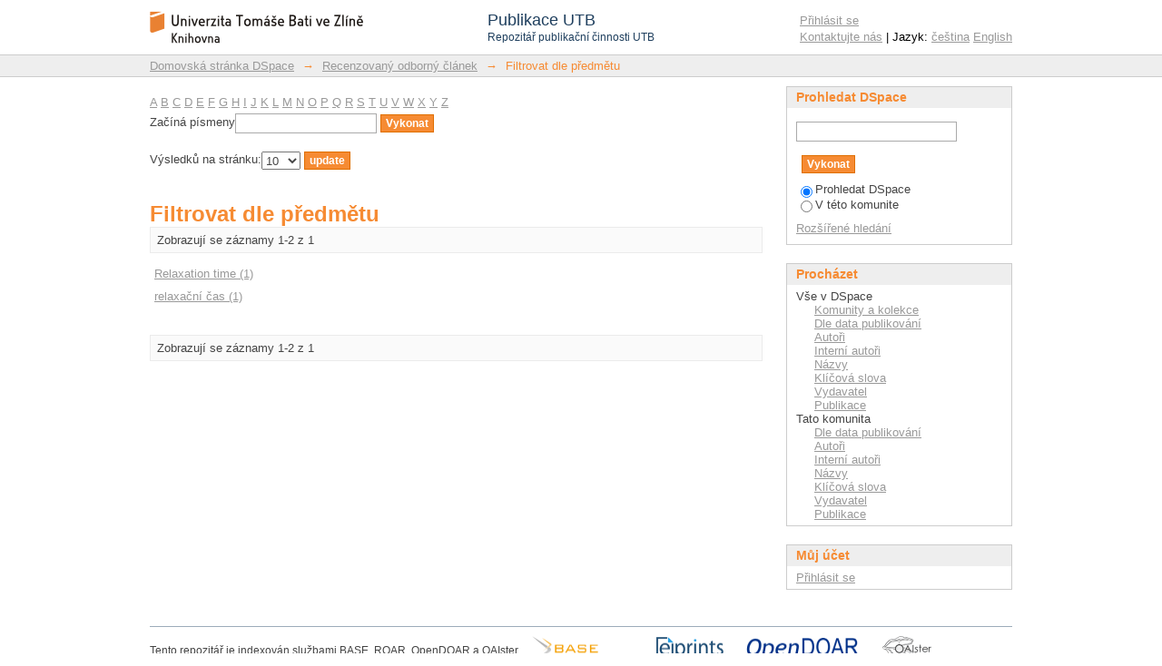

--- FILE ---
content_type: text/html;charset=utf-8
request_url: https://publikace.k.utb.cz/handle/10563/1000001/search-filter?field=subject&filter_relational_operator_7=equals&filter_relational_operator_6=equals&filtertype_10=author&filter_relational_operator_9=equals&filter_relational_operator_8=equals&filter_relational_operator_3=equals&filter_relational_operator_2=equals&filter_relational_operator_5=equals&filter_relational_operator_4=equals&filter_0=2009&filter_2=Conductivity&filter_relational_operator_1=equals&filter_1=Pavl%C3%ADnek%2C+Vladim%C3%ADr&filter_relational_operator_0=equals&filter_4=Polyaniline&filter_3=Stejskal%2C+Jaroslav&filter_6=Electrorheology&filter_5=suspenze&filter_7=Quadrat%2C+Otakar&filter_8=elektroreologie&filter_10=S%C3%A1ha%2C+Petr&filter_9=prahov%C3%A9+nap%C4%9Bt%C3%AD&filter_relational_operator_10=equals&filtertype_0=dateIssued&filtertype_1=author&filtertype_2=subject&filtertype_3=author&filtertype_4=subject&filtertype_5=subject&filtertype_6=subject&filtertype_7=author&filtertype_8=subject&filtertype_9=subject&starts_with=r
body_size: 6129
content:
<?xml version="1.0" encoding="UTF-8"?>
<!DOCTYPE html PUBLIC "-//W3C//DTD XHTML 1.0 Strict//EN" "http://www.w3.org/TR/xhtml1/DTD/xhtml1-strict.dtd">
<html xmlns="http://www.w3.org/1999/xhtml" class="no-js">
<head>
<meta content="text/html; charset=UTF-8" http-equiv="Content-Type" />
<meta content="IE=edge,chrome=1" http-equiv="X-UA-Compatible" />
<meta content="width=device-width,initial-scale=1.0,maximum-scale=1.0" name="viewport" />
<link rel="shortcut icon" href="/themes/PublikaceUTB/images/favicon.ico" />
<link rel="apple-touch-icon" href="/themes/PublikaceUTB/images/apple-touch-icon.png" />
<meta name="Generator" content="DSpace 5.7-SNAPSHOT" />
<link type="text/css" rel="stylesheet" media="screen" href="/themes/PublikaceUTB/lib/css/reset.css" />
<link type="text/css" rel="stylesheet" media="screen" href="/themes/PublikaceUTB/lib/css/base.css" />
<link type="text/css" rel="stylesheet" media="screen" href="/themes/PublikaceUTB/lib/css/helper.css" />
<link type="text/css" rel="stylesheet" media="screen" href="/themes/PublikaceUTB/lib/css/jquery-ui-1.8.15.custom.css" />
<link type="text/css" rel="stylesheet" media="screen" href="/themes/PublikaceUTB/lib/css/style.css?ver=1" />
<link type="text/css" rel="stylesheet" media="screen" href="/themes/PublikaceUTB/lib/css/authority-control.css" />
<link type="text/css" rel="stylesheet" media="handheld" href="/themes/PublikaceUTB/lib/css/handheld.css" />
<link type="text/css" rel="stylesheet" media="print" href="/themes/PublikaceUTB/lib/css/print.css" />
<link type="text/css" rel="stylesheet" media="all" href="/themes/PublikaceUTB/lib/css/media.css" />
<link type="application/opensearchdescription+xml" rel="search" href="https://publikace.k.utb.cz:443/open-search/description.xml" title="DSpace" />
<script type="text/javascript">
                                //Clear default text of empty text areas on focus
                                function tFocus(element)
                                {
                                        if (element.value == ' '){element.value='';}
                                }
                                //Clear default text of empty text areas on submit
                                function tSubmit(form)
                                {
                                        var defaultedElements = document.getElementsByTagName("textarea");
                                        for (var i=0; i != defaultedElements.length; i++){
                                                if (defaultedElements[i].value == ' '){
                                                        defaultedElements[i].value='';}}
                                }
                                //Disable pressing 'enter' key to submit a form (otherwise pressing 'enter' causes a submission to start over)
                                function disableEnterKey(e)
                                {
                                     var key;

                                     if(window.event)
                                          key = window.event.keyCode;     //Internet Explorer
                                     else
                                          key = e.which;     //Firefox and Netscape

                                     if(key == 13)  //if "Enter" pressed, then disable!
                                          return false;
                                     else
                                          return true;
                                }

                                function FnArray()
                                {
                                    this.funcs = new Array;
                                }

                                FnArray.prototype.add = function(f)
                                {
                                    if( typeof f!= "function" )
                                    {
                                        f = new Function(f);
                                    }
                                    this.funcs[this.funcs.length] = f;
                                };

                                FnArray.prototype.execute = function()
                                {
                                    for( var i=0; i < this.funcs.length; i++ )
                                    {
                                        this.funcs[i]();
                                    }
                                };

                                var runAfterJSImports = new FnArray();
            </script>
<script xmlns:i18n="http://apache.org/cocoon/i18n/2.1" type="text/javascript" src="/themes/PublikaceUTB/lib/js/modernizr-1.7.min.js"> </script>
<title>Filtrovat dle předmětu</title>
</head><!--[if lt IE 7 ]> <body class="ie6"> <![endif]-->
                <!--[if IE 7 ]>    <body class="ie7"> <![endif]-->
                <!--[if IE 8 ]>    <body class="ie8"> <![endif]-->
                <!--[if IE 9 ]>    <body class="ie9"> <![endif]-->
                <!--[if (gt IE 9)|!(IE)]><!--><body><!--<![endif]-->
<div xmlns:i18n="http://apache.org/cocoon/i18n/2.1" xmlns="http://di.tamu.edu/DRI/1.0/" id="ds-main">
<script src="//ajax.googleapis.com/ajax/libs/jquery/1.6.2/jquery.min.js" type="text/javascript"> </script>
<script type="text/javascript" src="/themes/PublikaceUTB/lib/js/d3.min.js"> </script>
<script type="text/javascript" src="/themes/PublikaceUTB/lib/js/d3pie.min.js"> </script>
<script type="text/javascript" src="/themes/PublikaceUTB/lib/js/nv.d3.min.js"> </script>
<link media="all" rel="stylesheet" type="text/css" href="/themes/PublikaceUTB/lib/js/nv.d3.min.css" />
<div id="ds-header-wrapper">
<div class="clearfix" id="ds-header">
<a id="ds-header-logo-link" href="/">
<span id="ds-header-logo"> </span>
<div id="ds-header-logo-title">
<div id="ds-header-logo-text">Publikace UTB</div>
<div xmlns:i18n="http://apache.org/cocoon/i18n/2.1" id="ds-header-logo-text-small">Repozitář publikační činnosti UTB</div>
</div>
</a>
<h1 xmlns:i18n="http://apache.org/cocoon/i18n/2.1" class="pagetitle visuallyhidden">Filtrovat dle předmětu</h1>
<h2 xmlns:i18n="http://apache.org/cocoon/i18n/2.1" xmlns="http://di.tamu.edu/DRI/1.0/" class="static-pagetitle visuallyhidden">Repozitář DSpace/Manakin</h2>
<div xmlns:i18n="http://apache.org/cocoon/i18n/2.1" id="ds-user-box">
<p>
<a href="/login">Přihlásit se</a>
</p>
<p xmlns:i18n="http://apache.org/cocoon/i18n/2.1" id="contact-links">
<a href="/contact">Kontaktujte nás</a> | Jazyk:
                <a xmlns:i18n="http://apache.org/cocoon/i18n/2.1" href="/handle/10563/1000001/search-filter?locale-attribute=cs">čeština</a>
<a href="/handle/10563/1000001/search-filter?locale-attribute=en">English</a>
</p>
</div>
</div>
</div>
<div id="ds-trail-wrapper">
<ul id="ds-trail">
<li class="ds-trail-link first-link ">
<a href="/">Domovská stránka DSpace</a>
</li>
<li xmlns:i18n="http://apache.org/cocoon/i18n/2.1" xmlns="http://di.tamu.edu/DRI/1.0/" class="ds-trail-arrow">→</li>
<li class="ds-trail-link ">
<a href="/handle/10563/1000001">Recenzovaný odborný článek</a>
</li>
<li class="ds-trail-arrow">→</li>
<li class="ds-trail-link last-link">Filtrovat dle předmětu</li>
</ul>
</div>
<div xmlns:i18n="http://apache.org/cocoon/i18n/2.1" xmlns="http://di.tamu.edu/DRI/1.0/" class="hidden" id="no-js-warning-wrapper">
<div id="no-js-warning">
<div class="notice failure">JavaScript is disabled for your browser. Some features of this site may not work without it.</div>
</div>
</div>
<div id="ds-content-wrapper">
<div class="clearfix" id="ds-content">
<div id="ds-body">
<div id="aspect_discovery_SearchFacetFilter_div_browse-by-subject" class="ds-static-div primary">
<form id="aspect_discovery_SearchFacetFilter_div_filter-navigation" class="ds-interactive-div secondary navigation" action="/handle/10563/1000001/search-filter" method="post" onsubmit="javascript:tSubmit(this);">
<p id="aspect_discovery_SearchFacetFilter_p_hidden-fields" class="ds-paragraph hidden">
<input id="aspect_discovery_SearchFacetFilter_field_field" class="ds-hidden-field" name="field" type="hidden" value="subject" />
<input id="aspect_discovery_SearchFacetFilter_field_filter_relational_operator_7" class="ds-hidden-field" name="filter_relational_operator_7" type="hidden" value="equals" />
<input id="aspect_discovery_SearchFacetFilter_field_filter_relational_operator_6" class="ds-hidden-field" name="filter_relational_operator_6" type="hidden" value="equals" />
<input id="aspect_discovery_SearchFacetFilter_field_filtertype_10" class="ds-hidden-field" name="filtertype_10" type="hidden" value="subject" />
<input id="aspect_discovery_SearchFacetFilter_field_filter_relational_operator_9" class="ds-hidden-field" name="filter_relational_operator_9" type="hidden" value="equals" />
<input id="aspect_discovery_SearchFacetFilter_field_filter_relational_operator_8" class="ds-hidden-field" name="filter_relational_operator_8" type="hidden" value="equals" />
<input id="aspect_discovery_SearchFacetFilter_field_filter_relational_operator_3" class="ds-hidden-field" name="filter_relational_operator_3" type="hidden" value="equals" />
<input id="aspect_discovery_SearchFacetFilter_field_filter_relational_operator_2" class="ds-hidden-field" name="filter_relational_operator_2" type="hidden" value="equals" />
<input id="aspect_discovery_SearchFacetFilter_field_filter_relational_operator_5" class="ds-hidden-field" name="filter_relational_operator_5" type="hidden" value="equals" />
<input id="aspect_discovery_SearchFacetFilter_field_filter_relational_operator_4" class="ds-hidden-field" name="filter_relational_operator_4" type="hidden" value="equals" />
<input id="aspect_discovery_SearchFacetFilter_field_filter_0" class="ds-hidden-field" name="filter_0" type="hidden" value="2009" />
<input id="aspect_discovery_SearchFacetFilter_field_filter_2" class="ds-hidden-field" name="filter_2" type="hidden" value="Sáha, Petr" />
<input id="aspect_discovery_SearchFacetFilter_field_filter_relational_operator_1" class="ds-hidden-field" name="filter_relational_operator_1" type="hidden" value="equals" />
<input id="aspect_discovery_SearchFacetFilter_field_filter_1" class="ds-hidden-field" name="filter_1" type="hidden" value="Pavlínek, Vladimír" />
<input id="aspect_discovery_SearchFacetFilter_field_filter_relational_operator_0" class="ds-hidden-field" name="filter_relational_operator_0" type="hidden" value="equals" />
<input id="aspect_discovery_SearchFacetFilter_field_filter_4" class="ds-hidden-field" name="filter_4" type="hidden" value="Stejskal, Jaroslav" />
<input id="aspect_discovery_SearchFacetFilter_field_filter_3" class="ds-hidden-field" name="filter_3" type="hidden" value="Conductivity" />
<input id="aspect_discovery_SearchFacetFilter_field_filter_6" class="ds-hidden-field" name="filter_6" type="hidden" value="suspenze" />
<input id="aspect_discovery_SearchFacetFilter_field_filter_5" class="ds-hidden-field" name="filter_5" type="hidden" value="Polyaniline" />
<input id="aspect_discovery_SearchFacetFilter_field_filter_7" class="ds-hidden-field" name="filter_7" type="hidden" value="Electrorheology" />
<input id="aspect_discovery_SearchFacetFilter_field_filter_8" class="ds-hidden-field" name="filter_8" type="hidden" value="Quadrat, Otakar" />
<input id="aspect_discovery_SearchFacetFilter_field_filter_10" class="ds-hidden-field" name="filter_10" type="hidden" value="prahové napětí" />
<input id="aspect_discovery_SearchFacetFilter_field_filter_9" class="ds-hidden-field" name="filter_9" type="hidden" value="elektroreologie" />
<input id="aspect_discovery_SearchFacetFilter_field_filter_relational_operator_10" class="ds-hidden-field" name="filter_relational_operator_10" type="hidden" value="equals" />
<input id="aspect_discovery_SearchFacetFilter_field_filtertype_0" class="ds-hidden-field" name="filtertype_0" type="hidden" value="dateIssued" />
<input id="aspect_discovery_SearchFacetFilter_field_filtertype_1" class="ds-hidden-field" name="filtertype_1" type="hidden" value="author" />
<input id="aspect_discovery_SearchFacetFilter_field_filtertype_2" class="ds-hidden-field" name="filtertype_2" type="hidden" value="author" />
<input id="aspect_discovery_SearchFacetFilter_field_filtertype_3" class="ds-hidden-field" name="filtertype_3" type="hidden" value="subject" />
<input id="aspect_discovery_SearchFacetFilter_field_filtertype_4" class="ds-hidden-field" name="filtertype_4" type="hidden" value="author" />
<input id="aspect_discovery_SearchFacetFilter_field_filtertype_5" class="ds-hidden-field" name="filtertype_5" type="hidden" value="subject" />
<input id="aspect_discovery_SearchFacetFilter_field_filtertype_6" class="ds-hidden-field" name="filtertype_6" type="hidden" value="subject" />
<input id="aspect_discovery_SearchFacetFilter_field_filtertype_7" class="ds-hidden-field" name="filtertype_7" type="hidden" value="subject" />
<input id="aspect_discovery_SearchFacetFilter_field_filtertype_8" class="ds-hidden-field" name="filtertype_8" type="hidden" value="author" />
<input id="aspect_discovery_SearchFacetFilter_field_filtertype_9" class="ds-hidden-field" name="filtertype_9" type="hidden" value="subject" />
</p>
<ul id="aspect_discovery_SearchFacetFilter_list_jump-list" class="ds-simple-list alphabet">
<li class="ds-simple-list-item">
<a href="search-filter?field=subject&amp;filter_relational_operator_7=equals&amp;filter_relational_operator_6=equals&amp;filtertype_10=subject&amp;filter_relational_operator_9=equals&amp;filter_relational_operator_8=equals&amp;filter_relational_operator_3=equals&amp;filter_relational_operator_2=equals&amp;filter_relational_operator_5=equals&amp;filter_relational_operator_4=equals&amp;filter_0=2009&amp;filter_2=S%C3%A1ha%2C+Petr&amp;filter_relational_operator_1=equals&amp;filter_1=Pavl%C3%ADnek%2C+Vladim%C3%ADr&amp;filter_relational_operator_0=equals&amp;filter_4=Stejskal%2C+Jaroslav&amp;filter_3=Conductivity&amp;filter_6=suspenze&amp;filter_5=Polyaniline&amp;filter_7=Electrorheology&amp;filter_8=Quadrat%2C+Otakar&amp;filter_10=prahov%C3%A9+nap%C4%9Bt%C3%AD&amp;filter_9=elektroreologie&amp;filter_relational_operator_10=equals&amp;filtertype_0=dateIssued&amp;filtertype_1=author&amp;filtertype_2=author&amp;filtertype_3=subject&amp;filtertype_4=author&amp;filtertype_5=subject&amp;filtertype_6=subject&amp;filtertype_7=subject&amp;filtertype_8=author&amp;filtertype_9=subject&amp;starts_with=a">A</a>
</li>
<li class="ds-simple-list-item">
<a href="search-filter?field=subject&amp;filter_relational_operator_7=equals&amp;filter_relational_operator_6=equals&amp;filtertype_10=subject&amp;filter_relational_operator_9=equals&amp;filter_relational_operator_8=equals&amp;filter_relational_operator_3=equals&amp;filter_relational_operator_2=equals&amp;filter_relational_operator_5=equals&amp;filter_relational_operator_4=equals&amp;filter_0=2009&amp;filter_2=S%C3%A1ha%2C+Petr&amp;filter_relational_operator_1=equals&amp;filter_1=Pavl%C3%ADnek%2C+Vladim%C3%ADr&amp;filter_relational_operator_0=equals&amp;filter_4=Stejskal%2C+Jaroslav&amp;filter_3=Conductivity&amp;filter_6=suspenze&amp;filter_5=Polyaniline&amp;filter_7=Electrorheology&amp;filter_8=Quadrat%2C+Otakar&amp;filter_10=prahov%C3%A9+nap%C4%9Bt%C3%AD&amp;filter_9=elektroreologie&amp;filter_relational_operator_10=equals&amp;filtertype_0=dateIssued&amp;filtertype_1=author&amp;filtertype_2=author&amp;filtertype_3=subject&amp;filtertype_4=author&amp;filtertype_5=subject&amp;filtertype_6=subject&amp;filtertype_7=subject&amp;filtertype_8=author&amp;filtertype_9=subject&amp;starts_with=b">B</a>
</li>
<li class="ds-simple-list-item">
<a href="search-filter?field=subject&amp;filter_relational_operator_7=equals&amp;filter_relational_operator_6=equals&amp;filtertype_10=subject&amp;filter_relational_operator_9=equals&amp;filter_relational_operator_8=equals&amp;filter_relational_operator_3=equals&amp;filter_relational_operator_2=equals&amp;filter_relational_operator_5=equals&amp;filter_relational_operator_4=equals&amp;filter_0=2009&amp;filter_2=S%C3%A1ha%2C+Petr&amp;filter_relational_operator_1=equals&amp;filter_1=Pavl%C3%ADnek%2C+Vladim%C3%ADr&amp;filter_relational_operator_0=equals&amp;filter_4=Stejskal%2C+Jaroslav&amp;filter_3=Conductivity&amp;filter_6=suspenze&amp;filter_5=Polyaniline&amp;filter_7=Electrorheology&amp;filter_8=Quadrat%2C+Otakar&amp;filter_10=prahov%C3%A9+nap%C4%9Bt%C3%AD&amp;filter_9=elektroreologie&amp;filter_relational_operator_10=equals&amp;filtertype_0=dateIssued&amp;filtertype_1=author&amp;filtertype_2=author&amp;filtertype_3=subject&amp;filtertype_4=author&amp;filtertype_5=subject&amp;filtertype_6=subject&amp;filtertype_7=subject&amp;filtertype_8=author&amp;filtertype_9=subject&amp;starts_with=c">C</a>
</li>
<li class="ds-simple-list-item">
<a href="search-filter?field=subject&amp;filter_relational_operator_7=equals&amp;filter_relational_operator_6=equals&amp;filtertype_10=subject&amp;filter_relational_operator_9=equals&amp;filter_relational_operator_8=equals&amp;filter_relational_operator_3=equals&amp;filter_relational_operator_2=equals&amp;filter_relational_operator_5=equals&amp;filter_relational_operator_4=equals&amp;filter_0=2009&amp;filter_2=S%C3%A1ha%2C+Petr&amp;filter_relational_operator_1=equals&amp;filter_1=Pavl%C3%ADnek%2C+Vladim%C3%ADr&amp;filter_relational_operator_0=equals&amp;filter_4=Stejskal%2C+Jaroslav&amp;filter_3=Conductivity&amp;filter_6=suspenze&amp;filter_5=Polyaniline&amp;filter_7=Electrorheology&amp;filter_8=Quadrat%2C+Otakar&amp;filter_10=prahov%C3%A9+nap%C4%9Bt%C3%AD&amp;filter_9=elektroreologie&amp;filter_relational_operator_10=equals&amp;filtertype_0=dateIssued&amp;filtertype_1=author&amp;filtertype_2=author&amp;filtertype_3=subject&amp;filtertype_4=author&amp;filtertype_5=subject&amp;filtertype_6=subject&amp;filtertype_7=subject&amp;filtertype_8=author&amp;filtertype_9=subject&amp;starts_with=d">D</a>
</li>
<li class="ds-simple-list-item">
<a href="search-filter?field=subject&amp;filter_relational_operator_7=equals&amp;filter_relational_operator_6=equals&amp;filtertype_10=subject&amp;filter_relational_operator_9=equals&amp;filter_relational_operator_8=equals&amp;filter_relational_operator_3=equals&amp;filter_relational_operator_2=equals&amp;filter_relational_operator_5=equals&amp;filter_relational_operator_4=equals&amp;filter_0=2009&amp;filter_2=S%C3%A1ha%2C+Petr&amp;filter_relational_operator_1=equals&amp;filter_1=Pavl%C3%ADnek%2C+Vladim%C3%ADr&amp;filter_relational_operator_0=equals&amp;filter_4=Stejskal%2C+Jaroslav&amp;filter_3=Conductivity&amp;filter_6=suspenze&amp;filter_5=Polyaniline&amp;filter_7=Electrorheology&amp;filter_8=Quadrat%2C+Otakar&amp;filter_10=prahov%C3%A9+nap%C4%9Bt%C3%AD&amp;filter_9=elektroreologie&amp;filter_relational_operator_10=equals&amp;filtertype_0=dateIssued&amp;filtertype_1=author&amp;filtertype_2=author&amp;filtertype_3=subject&amp;filtertype_4=author&amp;filtertype_5=subject&amp;filtertype_6=subject&amp;filtertype_7=subject&amp;filtertype_8=author&amp;filtertype_9=subject&amp;starts_with=e">E</a>
</li>
<li class="ds-simple-list-item">
<a href="search-filter?field=subject&amp;filter_relational_operator_7=equals&amp;filter_relational_operator_6=equals&amp;filtertype_10=subject&amp;filter_relational_operator_9=equals&amp;filter_relational_operator_8=equals&amp;filter_relational_operator_3=equals&amp;filter_relational_operator_2=equals&amp;filter_relational_operator_5=equals&amp;filter_relational_operator_4=equals&amp;filter_0=2009&amp;filter_2=S%C3%A1ha%2C+Petr&amp;filter_relational_operator_1=equals&amp;filter_1=Pavl%C3%ADnek%2C+Vladim%C3%ADr&amp;filter_relational_operator_0=equals&amp;filter_4=Stejskal%2C+Jaroslav&amp;filter_3=Conductivity&amp;filter_6=suspenze&amp;filter_5=Polyaniline&amp;filter_7=Electrorheology&amp;filter_8=Quadrat%2C+Otakar&amp;filter_10=prahov%C3%A9+nap%C4%9Bt%C3%AD&amp;filter_9=elektroreologie&amp;filter_relational_operator_10=equals&amp;filtertype_0=dateIssued&amp;filtertype_1=author&amp;filtertype_2=author&amp;filtertype_3=subject&amp;filtertype_4=author&amp;filtertype_5=subject&amp;filtertype_6=subject&amp;filtertype_7=subject&amp;filtertype_8=author&amp;filtertype_9=subject&amp;starts_with=f">F</a>
</li>
<li class="ds-simple-list-item">
<a href="search-filter?field=subject&amp;filter_relational_operator_7=equals&amp;filter_relational_operator_6=equals&amp;filtertype_10=subject&amp;filter_relational_operator_9=equals&amp;filter_relational_operator_8=equals&amp;filter_relational_operator_3=equals&amp;filter_relational_operator_2=equals&amp;filter_relational_operator_5=equals&amp;filter_relational_operator_4=equals&amp;filter_0=2009&amp;filter_2=S%C3%A1ha%2C+Petr&amp;filter_relational_operator_1=equals&amp;filter_1=Pavl%C3%ADnek%2C+Vladim%C3%ADr&amp;filter_relational_operator_0=equals&amp;filter_4=Stejskal%2C+Jaroslav&amp;filter_3=Conductivity&amp;filter_6=suspenze&amp;filter_5=Polyaniline&amp;filter_7=Electrorheology&amp;filter_8=Quadrat%2C+Otakar&amp;filter_10=prahov%C3%A9+nap%C4%9Bt%C3%AD&amp;filter_9=elektroreologie&amp;filter_relational_operator_10=equals&amp;filtertype_0=dateIssued&amp;filtertype_1=author&amp;filtertype_2=author&amp;filtertype_3=subject&amp;filtertype_4=author&amp;filtertype_5=subject&amp;filtertype_6=subject&amp;filtertype_7=subject&amp;filtertype_8=author&amp;filtertype_9=subject&amp;starts_with=g">G</a>
</li>
<li class="ds-simple-list-item">
<a href="search-filter?field=subject&amp;filter_relational_operator_7=equals&amp;filter_relational_operator_6=equals&amp;filtertype_10=subject&amp;filter_relational_operator_9=equals&amp;filter_relational_operator_8=equals&amp;filter_relational_operator_3=equals&amp;filter_relational_operator_2=equals&amp;filter_relational_operator_5=equals&amp;filter_relational_operator_4=equals&amp;filter_0=2009&amp;filter_2=S%C3%A1ha%2C+Petr&amp;filter_relational_operator_1=equals&amp;filter_1=Pavl%C3%ADnek%2C+Vladim%C3%ADr&amp;filter_relational_operator_0=equals&amp;filter_4=Stejskal%2C+Jaroslav&amp;filter_3=Conductivity&amp;filter_6=suspenze&amp;filter_5=Polyaniline&amp;filter_7=Electrorheology&amp;filter_8=Quadrat%2C+Otakar&amp;filter_10=prahov%C3%A9+nap%C4%9Bt%C3%AD&amp;filter_9=elektroreologie&amp;filter_relational_operator_10=equals&amp;filtertype_0=dateIssued&amp;filtertype_1=author&amp;filtertype_2=author&amp;filtertype_3=subject&amp;filtertype_4=author&amp;filtertype_5=subject&amp;filtertype_6=subject&amp;filtertype_7=subject&amp;filtertype_8=author&amp;filtertype_9=subject&amp;starts_with=h">H</a>
</li>
<li class="ds-simple-list-item">
<a href="search-filter?field=subject&amp;filter_relational_operator_7=equals&amp;filter_relational_operator_6=equals&amp;filtertype_10=subject&amp;filter_relational_operator_9=equals&amp;filter_relational_operator_8=equals&amp;filter_relational_operator_3=equals&amp;filter_relational_operator_2=equals&amp;filter_relational_operator_5=equals&amp;filter_relational_operator_4=equals&amp;filter_0=2009&amp;filter_2=S%C3%A1ha%2C+Petr&amp;filter_relational_operator_1=equals&amp;filter_1=Pavl%C3%ADnek%2C+Vladim%C3%ADr&amp;filter_relational_operator_0=equals&amp;filter_4=Stejskal%2C+Jaroslav&amp;filter_3=Conductivity&amp;filter_6=suspenze&amp;filter_5=Polyaniline&amp;filter_7=Electrorheology&amp;filter_8=Quadrat%2C+Otakar&amp;filter_10=prahov%C3%A9+nap%C4%9Bt%C3%AD&amp;filter_9=elektroreologie&amp;filter_relational_operator_10=equals&amp;filtertype_0=dateIssued&amp;filtertype_1=author&amp;filtertype_2=author&amp;filtertype_3=subject&amp;filtertype_4=author&amp;filtertype_5=subject&amp;filtertype_6=subject&amp;filtertype_7=subject&amp;filtertype_8=author&amp;filtertype_9=subject&amp;starts_with=i">I</a>
</li>
<li class="ds-simple-list-item">
<a href="search-filter?field=subject&amp;filter_relational_operator_7=equals&amp;filter_relational_operator_6=equals&amp;filtertype_10=subject&amp;filter_relational_operator_9=equals&amp;filter_relational_operator_8=equals&amp;filter_relational_operator_3=equals&amp;filter_relational_operator_2=equals&amp;filter_relational_operator_5=equals&amp;filter_relational_operator_4=equals&amp;filter_0=2009&amp;filter_2=S%C3%A1ha%2C+Petr&amp;filter_relational_operator_1=equals&amp;filter_1=Pavl%C3%ADnek%2C+Vladim%C3%ADr&amp;filter_relational_operator_0=equals&amp;filter_4=Stejskal%2C+Jaroslav&amp;filter_3=Conductivity&amp;filter_6=suspenze&amp;filter_5=Polyaniline&amp;filter_7=Electrorheology&amp;filter_8=Quadrat%2C+Otakar&amp;filter_10=prahov%C3%A9+nap%C4%9Bt%C3%AD&amp;filter_9=elektroreologie&amp;filter_relational_operator_10=equals&amp;filtertype_0=dateIssued&amp;filtertype_1=author&amp;filtertype_2=author&amp;filtertype_3=subject&amp;filtertype_4=author&amp;filtertype_5=subject&amp;filtertype_6=subject&amp;filtertype_7=subject&amp;filtertype_8=author&amp;filtertype_9=subject&amp;starts_with=j">J</a>
</li>
<li class="ds-simple-list-item">
<a href="search-filter?field=subject&amp;filter_relational_operator_7=equals&amp;filter_relational_operator_6=equals&amp;filtertype_10=subject&amp;filter_relational_operator_9=equals&amp;filter_relational_operator_8=equals&amp;filter_relational_operator_3=equals&amp;filter_relational_operator_2=equals&amp;filter_relational_operator_5=equals&amp;filter_relational_operator_4=equals&amp;filter_0=2009&amp;filter_2=S%C3%A1ha%2C+Petr&amp;filter_relational_operator_1=equals&amp;filter_1=Pavl%C3%ADnek%2C+Vladim%C3%ADr&amp;filter_relational_operator_0=equals&amp;filter_4=Stejskal%2C+Jaroslav&amp;filter_3=Conductivity&amp;filter_6=suspenze&amp;filter_5=Polyaniline&amp;filter_7=Electrorheology&amp;filter_8=Quadrat%2C+Otakar&amp;filter_10=prahov%C3%A9+nap%C4%9Bt%C3%AD&amp;filter_9=elektroreologie&amp;filter_relational_operator_10=equals&amp;filtertype_0=dateIssued&amp;filtertype_1=author&amp;filtertype_2=author&amp;filtertype_3=subject&amp;filtertype_4=author&amp;filtertype_5=subject&amp;filtertype_6=subject&amp;filtertype_7=subject&amp;filtertype_8=author&amp;filtertype_9=subject&amp;starts_with=k">K</a>
</li>
<li class="ds-simple-list-item">
<a href="search-filter?field=subject&amp;filter_relational_operator_7=equals&amp;filter_relational_operator_6=equals&amp;filtertype_10=subject&amp;filter_relational_operator_9=equals&amp;filter_relational_operator_8=equals&amp;filter_relational_operator_3=equals&amp;filter_relational_operator_2=equals&amp;filter_relational_operator_5=equals&amp;filter_relational_operator_4=equals&amp;filter_0=2009&amp;filter_2=S%C3%A1ha%2C+Petr&amp;filter_relational_operator_1=equals&amp;filter_1=Pavl%C3%ADnek%2C+Vladim%C3%ADr&amp;filter_relational_operator_0=equals&amp;filter_4=Stejskal%2C+Jaroslav&amp;filter_3=Conductivity&amp;filter_6=suspenze&amp;filter_5=Polyaniline&amp;filter_7=Electrorheology&amp;filter_8=Quadrat%2C+Otakar&amp;filter_10=prahov%C3%A9+nap%C4%9Bt%C3%AD&amp;filter_9=elektroreologie&amp;filter_relational_operator_10=equals&amp;filtertype_0=dateIssued&amp;filtertype_1=author&amp;filtertype_2=author&amp;filtertype_3=subject&amp;filtertype_4=author&amp;filtertype_5=subject&amp;filtertype_6=subject&amp;filtertype_7=subject&amp;filtertype_8=author&amp;filtertype_9=subject&amp;starts_with=l">L</a>
</li>
<li class="ds-simple-list-item">
<a href="search-filter?field=subject&amp;filter_relational_operator_7=equals&amp;filter_relational_operator_6=equals&amp;filtertype_10=subject&amp;filter_relational_operator_9=equals&amp;filter_relational_operator_8=equals&amp;filter_relational_operator_3=equals&amp;filter_relational_operator_2=equals&amp;filter_relational_operator_5=equals&amp;filter_relational_operator_4=equals&amp;filter_0=2009&amp;filter_2=S%C3%A1ha%2C+Petr&amp;filter_relational_operator_1=equals&amp;filter_1=Pavl%C3%ADnek%2C+Vladim%C3%ADr&amp;filter_relational_operator_0=equals&amp;filter_4=Stejskal%2C+Jaroslav&amp;filter_3=Conductivity&amp;filter_6=suspenze&amp;filter_5=Polyaniline&amp;filter_7=Electrorheology&amp;filter_8=Quadrat%2C+Otakar&amp;filter_10=prahov%C3%A9+nap%C4%9Bt%C3%AD&amp;filter_9=elektroreologie&amp;filter_relational_operator_10=equals&amp;filtertype_0=dateIssued&amp;filtertype_1=author&amp;filtertype_2=author&amp;filtertype_3=subject&amp;filtertype_4=author&amp;filtertype_5=subject&amp;filtertype_6=subject&amp;filtertype_7=subject&amp;filtertype_8=author&amp;filtertype_9=subject&amp;starts_with=m">M</a>
</li>
<li class="ds-simple-list-item">
<a href="search-filter?field=subject&amp;filter_relational_operator_7=equals&amp;filter_relational_operator_6=equals&amp;filtertype_10=subject&amp;filter_relational_operator_9=equals&amp;filter_relational_operator_8=equals&amp;filter_relational_operator_3=equals&amp;filter_relational_operator_2=equals&amp;filter_relational_operator_5=equals&amp;filter_relational_operator_4=equals&amp;filter_0=2009&amp;filter_2=S%C3%A1ha%2C+Petr&amp;filter_relational_operator_1=equals&amp;filter_1=Pavl%C3%ADnek%2C+Vladim%C3%ADr&amp;filter_relational_operator_0=equals&amp;filter_4=Stejskal%2C+Jaroslav&amp;filter_3=Conductivity&amp;filter_6=suspenze&amp;filter_5=Polyaniline&amp;filter_7=Electrorheology&amp;filter_8=Quadrat%2C+Otakar&amp;filter_10=prahov%C3%A9+nap%C4%9Bt%C3%AD&amp;filter_9=elektroreologie&amp;filter_relational_operator_10=equals&amp;filtertype_0=dateIssued&amp;filtertype_1=author&amp;filtertype_2=author&amp;filtertype_3=subject&amp;filtertype_4=author&amp;filtertype_5=subject&amp;filtertype_6=subject&amp;filtertype_7=subject&amp;filtertype_8=author&amp;filtertype_9=subject&amp;starts_with=n">N</a>
</li>
<li class="ds-simple-list-item">
<a href="search-filter?field=subject&amp;filter_relational_operator_7=equals&amp;filter_relational_operator_6=equals&amp;filtertype_10=subject&amp;filter_relational_operator_9=equals&amp;filter_relational_operator_8=equals&amp;filter_relational_operator_3=equals&amp;filter_relational_operator_2=equals&amp;filter_relational_operator_5=equals&amp;filter_relational_operator_4=equals&amp;filter_0=2009&amp;filter_2=S%C3%A1ha%2C+Petr&amp;filter_relational_operator_1=equals&amp;filter_1=Pavl%C3%ADnek%2C+Vladim%C3%ADr&amp;filter_relational_operator_0=equals&amp;filter_4=Stejskal%2C+Jaroslav&amp;filter_3=Conductivity&amp;filter_6=suspenze&amp;filter_5=Polyaniline&amp;filter_7=Electrorheology&amp;filter_8=Quadrat%2C+Otakar&amp;filter_10=prahov%C3%A9+nap%C4%9Bt%C3%AD&amp;filter_9=elektroreologie&amp;filter_relational_operator_10=equals&amp;filtertype_0=dateIssued&amp;filtertype_1=author&amp;filtertype_2=author&amp;filtertype_3=subject&amp;filtertype_4=author&amp;filtertype_5=subject&amp;filtertype_6=subject&amp;filtertype_7=subject&amp;filtertype_8=author&amp;filtertype_9=subject&amp;starts_with=o">O</a>
</li>
<li class="ds-simple-list-item">
<a href="search-filter?field=subject&amp;filter_relational_operator_7=equals&amp;filter_relational_operator_6=equals&amp;filtertype_10=subject&amp;filter_relational_operator_9=equals&amp;filter_relational_operator_8=equals&amp;filter_relational_operator_3=equals&amp;filter_relational_operator_2=equals&amp;filter_relational_operator_5=equals&amp;filter_relational_operator_4=equals&amp;filter_0=2009&amp;filter_2=S%C3%A1ha%2C+Petr&amp;filter_relational_operator_1=equals&amp;filter_1=Pavl%C3%ADnek%2C+Vladim%C3%ADr&amp;filter_relational_operator_0=equals&amp;filter_4=Stejskal%2C+Jaroslav&amp;filter_3=Conductivity&amp;filter_6=suspenze&amp;filter_5=Polyaniline&amp;filter_7=Electrorheology&amp;filter_8=Quadrat%2C+Otakar&amp;filter_10=prahov%C3%A9+nap%C4%9Bt%C3%AD&amp;filter_9=elektroreologie&amp;filter_relational_operator_10=equals&amp;filtertype_0=dateIssued&amp;filtertype_1=author&amp;filtertype_2=author&amp;filtertype_3=subject&amp;filtertype_4=author&amp;filtertype_5=subject&amp;filtertype_6=subject&amp;filtertype_7=subject&amp;filtertype_8=author&amp;filtertype_9=subject&amp;starts_with=p">P</a>
</li>
<li class="ds-simple-list-item">
<a href="search-filter?field=subject&amp;filter_relational_operator_7=equals&amp;filter_relational_operator_6=equals&amp;filtertype_10=subject&amp;filter_relational_operator_9=equals&amp;filter_relational_operator_8=equals&amp;filter_relational_operator_3=equals&amp;filter_relational_operator_2=equals&amp;filter_relational_operator_5=equals&amp;filter_relational_operator_4=equals&amp;filter_0=2009&amp;filter_2=S%C3%A1ha%2C+Petr&amp;filter_relational_operator_1=equals&amp;filter_1=Pavl%C3%ADnek%2C+Vladim%C3%ADr&amp;filter_relational_operator_0=equals&amp;filter_4=Stejskal%2C+Jaroslav&amp;filter_3=Conductivity&amp;filter_6=suspenze&amp;filter_5=Polyaniline&amp;filter_7=Electrorheology&amp;filter_8=Quadrat%2C+Otakar&amp;filter_10=prahov%C3%A9+nap%C4%9Bt%C3%AD&amp;filter_9=elektroreologie&amp;filter_relational_operator_10=equals&amp;filtertype_0=dateIssued&amp;filtertype_1=author&amp;filtertype_2=author&amp;filtertype_3=subject&amp;filtertype_4=author&amp;filtertype_5=subject&amp;filtertype_6=subject&amp;filtertype_7=subject&amp;filtertype_8=author&amp;filtertype_9=subject&amp;starts_with=q">Q</a>
</li>
<li class="ds-simple-list-item">
<a href="search-filter?field=subject&amp;filter_relational_operator_7=equals&amp;filter_relational_operator_6=equals&amp;filtertype_10=subject&amp;filter_relational_operator_9=equals&amp;filter_relational_operator_8=equals&amp;filter_relational_operator_3=equals&amp;filter_relational_operator_2=equals&amp;filter_relational_operator_5=equals&amp;filter_relational_operator_4=equals&amp;filter_0=2009&amp;filter_2=S%C3%A1ha%2C+Petr&amp;filter_relational_operator_1=equals&amp;filter_1=Pavl%C3%ADnek%2C+Vladim%C3%ADr&amp;filter_relational_operator_0=equals&amp;filter_4=Stejskal%2C+Jaroslav&amp;filter_3=Conductivity&amp;filter_6=suspenze&amp;filter_5=Polyaniline&amp;filter_7=Electrorheology&amp;filter_8=Quadrat%2C+Otakar&amp;filter_10=prahov%C3%A9+nap%C4%9Bt%C3%AD&amp;filter_9=elektroreologie&amp;filter_relational_operator_10=equals&amp;filtertype_0=dateIssued&amp;filtertype_1=author&amp;filtertype_2=author&amp;filtertype_3=subject&amp;filtertype_4=author&amp;filtertype_5=subject&amp;filtertype_6=subject&amp;filtertype_7=subject&amp;filtertype_8=author&amp;filtertype_9=subject&amp;starts_with=r">R</a>
</li>
<li class="ds-simple-list-item">
<a href="search-filter?field=subject&amp;filter_relational_operator_7=equals&amp;filter_relational_operator_6=equals&amp;filtertype_10=subject&amp;filter_relational_operator_9=equals&amp;filter_relational_operator_8=equals&amp;filter_relational_operator_3=equals&amp;filter_relational_operator_2=equals&amp;filter_relational_operator_5=equals&amp;filter_relational_operator_4=equals&amp;filter_0=2009&amp;filter_2=S%C3%A1ha%2C+Petr&amp;filter_relational_operator_1=equals&amp;filter_1=Pavl%C3%ADnek%2C+Vladim%C3%ADr&amp;filter_relational_operator_0=equals&amp;filter_4=Stejskal%2C+Jaroslav&amp;filter_3=Conductivity&amp;filter_6=suspenze&amp;filter_5=Polyaniline&amp;filter_7=Electrorheology&amp;filter_8=Quadrat%2C+Otakar&amp;filter_10=prahov%C3%A9+nap%C4%9Bt%C3%AD&amp;filter_9=elektroreologie&amp;filter_relational_operator_10=equals&amp;filtertype_0=dateIssued&amp;filtertype_1=author&amp;filtertype_2=author&amp;filtertype_3=subject&amp;filtertype_4=author&amp;filtertype_5=subject&amp;filtertype_6=subject&amp;filtertype_7=subject&amp;filtertype_8=author&amp;filtertype_9=subject&amp;starts_with=s">S</a>
</li>
<li class="ds-simple-list-item">
<a href="search-filter?field=subject&amp;filter_relational_operator_7=equals&amp;filter_relational_operator_6=equals&amp;filtertype_10=subject&amp;filter_relational_operator_9=equals&amp;filter_relational_operator_8=equals&amp;filter_relational_operator_3=equals&amp;filter_relational_operator_2=equals&amp;filter_relational_operator_5=equals&amp;filter_relational_operator_4=equals&amp;filter_0=2009&amp;filter_2=S%C3%A1ha%2C+Petr&amp;filter_relational_operator_1=equals&amp;filter_1=Pavl%C3%ADnek%2C+Vladim%C3%ADr&amp;filter_relational_operator_0=equals&amp;filter_4=Stejskal%2C+Jaroslav&amp;filter_3=Conductivity&amp;filter_6=suspenze&amp;filter_5=Polyaniline&amp;filter_7=Electrorheology&amp;filter_8=Quadrat%2C+Otakar&amp;filter_10=prahov%C3%A9+nap%C4%9Bt%C3%AD&amp;filter_9=elektroreologie&amp;filter_relational_operator_10=equals&amp;filtertype_0=dateIssued&amp;filtertype_1=author&amp;filtertype_2=author&amp;filtertype_3=subject&amp;filtertype_4=author&amp;filtertype_5=subject&amp;filtertype_6=subject&amp;filtertype_7=subject&amp;filtertype_8=author&amp;filtertype_9=subject&amp;starts_with=t">T</a>
</li>
<li class="ds-simple-list-item">
<a href="search-filter?field=subject&amp;filter_relational_operator_7=equals&amp;filter_relational_operator_6=equals&amp;filtertype_10=subject&amp;filter_relational_operator_9=equals&amp;filter_relational_operator_8=equals&amp;filter_relational_operator_3=equals&amp;filter_relational_operator_2=equals&amp;filter_relational_operator_5=equals&amp;filter_relational_operator_4=equals&amp;filter_0=2009&amp;filter_2=S%C3%A1ha%2C+Petr&amp;filter_relational_operator_1=equals&amp;filter_1=Pavl%C3%ADnek%2C+Vladim%C3%ADr&amp;filter_relational_operator_0=equals&amp;filter_4=Stejskal%2C+Jaroslav&amp;filter_3=Conductivity&amp;filter_6=suspenze&amp;filter_5=Polyaniline&amp;filter_7=Electrorheology&amp;filter_8=Quadrat%2C+Otakar&amp;filter_10=prahov%C3%A9+nap%C4%9Bt%C3%AD&amp;filter_9=elektroreologie&amp;filter_relational_operator_10=equals&amp;filtertype_0=dateIssued&amp;filtertype_1=author&amp;filtertype_2=author&amp;filtertype_3=subject&amp;filtertype_4=author&amp;filtertype_5=subject&amp;filtertype_6=subject&amp;filtertype_7=subject&amp;filtertype_8=author&amp;filtertype_9=subject&amp;starts_with=u">U</a>
</li>
<li class="ds-simple-list-item">
<a href="search-filter?field=subject&amp;filter_relational_operator_7=equals&amp;filter_relational_operator_6=equals&amp;filtertype_10=subject&amp;filter_relational_operator_9=equals&amp;filter_relational_operator_8=equals&amp;filter_relational_operator_3=equals&amp;filter_relational_operator_2=equals&amp;filter_relational_operator_5=equals&amp;filter_relational_operator_4=equals&amp;filter_0=2009&amp;filter_2=S%C3%A1ha%2C+Petr&amp;filter_relational_operator_1=equals&amp;filter_1=Pavl%C3%ADnek%2C+Vladim%C3%ADr&amp;filter_relational_operator_0=equals&amp;filter_4=Stejskal%2C+Jaroslav&amp;filter_3=Conductivity&amp;filter_6=suspenze&amp;filter_5=Polyaniline&amp;filter_7=Electrorheology&amp;filter_8=Quadrat%2C+Otakar&amp;filter_10=prahov%C3%A9+nap%C4%9Bt%C3%AD&amp;filter_9=elektroreologie&amp;filter_relational_operator_10=equals&amp;filtertype_0=dateIssued&amp;filtertype_1=author&amp;filtertype_2=author&amp;filtertype_3=subject&amp;filtertype_4=author&amp;filtertype_5=subject&amp;filtertype_6=subject&amp;filtertype_7=subject&amp;filtertype_8=author&amp;filtertype_9=subject&amp;starts_with=v">V</a>
</li>
<li class="ds-simple-list-item">
<a href="search-filter?field=subject&amp;filter_relational_operator_7=equals&amp;filter_relational_operator_6=equals&amp;filtertype_10=subject&amp;filter_relational_operator_9=equals&amp;filter_relational_operator_8=equals&amp;filter_relational_operator_3=equals&amp;filter_relational_operator_2=equals&amp;filter_relational_operator_5=equals&amp;filter_relational_operator_4=equals&amp;filter_0=2009&amp;filter_2=S%C3%A1ha%2C+Petr&amp;filter_relational_operator_1=equals&amp;filter_1=Pavl%C3%ADnek%2C+Vladim%C3%ADr&amp;filter_relational_operator_0=equals&amp;filter_4=Stejskal%2C+Jaroslav&amp;filter_3=Conductivity&amp;filter_6=suspenze&amp;filter_5=Polyaniline&amp;filter_7=Electrorheology&amp;filter_8=Quadrat%2C+Otakar&amp;filter_10=prahov%C3%A9+nap%C4%9Bt%C3%AD&amp;filter_9=elektroreologie&amp;filter_relational_operator_10=equals&amp;filtertype_0=dateIssued&amp;filtertype_1=author&amp;filtertype_2=author&amp;filtertype_3=subject&amp;filtertype_4=author&amp;filtertype_5=subject&amp;filtertype_6=subject&amp;filtertype_7=subject&amp;filtertype_8=author&amp;filtertype_9=subject&amp;starts_with=w">W</a>
</li>
<li class="ds-simple-list-item">
<a href="search-filter?field=subject&amp;filter_relational_operator_7=equals&amp;filter_relational_operator_6=equals&amp;filtertype_10=subject&amp;filter_relational_operator_9=equals&amp;filter_relational_operator_8=equals&amp;filter_relational_operator_3=equals&amp;filter_relational_operator_2=equals&amp;filter_relational_operator_5=equals&amp;filter_relational_operator_4=equals&amp;filter_0=2009&amp;filter_2=S%C3%A1ha%2C+Petr&amp;filter_relational_operator_1=equals&amp;filter_1=Pavl%C3%ADnek%2C+Vladim%C3%ADr&amp;filter_relational_operator_0=equals&amp;filter_4=Stejskal%2C+Jaroslav&amp;filter_3=Conductivity&amp;filter_6=suspenze&amp;filter_5=Polyaniline&amp;filter_7=Electrorheology&amp;filter_8=Quadrat%2C+Otakar&amp;filter_10=prahov%C3%A9+nap%C4%9Bt%C3%AD&amp;filter_9=elektroreologie&amp;filter_relational_operator_10=equals&amp;filtertype_0=dateIssued&amp;filtertype_1=author&amp;filtertype_2=author&amp;filtertype_3=subject&amp;filtertype_4=author&amp;filtertype_5=subject&amp;filtertype_6=subject&amp;filtertype_7=subject&amp;filtertype_8=author&amp;filtertype_9=subject&amp;starts_with=x">X</a>
</li>
<li class="ds-simple-list-item">
<a href="search-filter?field=subject&amp;filter_relational_operator_7=equals&amp;filter_relational_operator_6=equals&amp;filtertype_10=subject&amp;filter_relational_operator_9=equals&amp;filter_relational_operator_8=equals&amp;filter_relational_operator_3=equals&amp;filter_relational_operator_2=equals&amp;filter_relational_operator_5=equals&amp;filter_relational_operator_4=equals&amp;filter_0=2009&amp;filter_2=S%C3%A1ha%2C+Petr&amp;filter_relational_operator_1=equals&amp;filter_1=Pavl%C3%ADnek%2C+Vladim%C3%ADr&amp;filter_relational_operator_0=equals&amp;filter_4=Stejskal%2C+Jaroslav&amp;filter_3=Conductivity&amp;filter_6=suspenze&amp;filter_5=Polyaniline&amp;filter_7=Electrorheology&amp;filter_8=Quadrat%2C+Otakar&amp;filter_10=prahov%C3%A9+nap%C4%9Bt%C3%AD&amp;filter_9=elektroreologie&amp;filter_relational_operator_10=equals&amp;filtertype_0=dateIssued&amp;filtertype_1=author&amp;filtertype_2=author&amp;filtertype_3=subject&amp;filtertype_4=author&amp;filtertype_5=subject&amp;filtertype_6=subject&amp;filtertype_7=subject&amp;filtertype_8=author&amp;filtertype_9=subject&amp;starts_with=y">Y</a>
</li>
<li class="ds-simple-list-item">
<a href="search-filter?field=subject&amp;filter_relational_operator_7=equals&amp;filter_relational_operator_6=equals&amp;filtertype_10=subject&amp;filter_relational_operator_9=equals&amp;filter_relational_operator_8=equals&amp;filter_relational_operator_3=equals&amp;filter_relational_operator_2=equals&amp;filter_relational_operator_5=equals&amp;filter_relational_operator_4=equals&amp;filter_0=2009&amp;filter_2=S%C3%A1ha%2C+Petr&amp;filter_relational_operator_1=equals&amp;filter_1=Pavl%C3%ADnek%2C+Vladim%C3%ADr&amp;filter_relational_operator_0=equals&amp;filter_4=Stejskal%2C+Jaroslav&amp;filter_3=Conductivity&amp;filter_6=suspenze&amp;filter_5=Polyaniline&amp;filter_7=Electrorheology&amp;filter_8=Quadrat%2C+Otakar&amp;filter_10=prahov%C3%A9+nap%C4%9Bt%C3%AD&amp;filter_9=elektroreologie&amp;filter_relational_operator_10=equals&amp;filtertype_0=dateIssued&amp;filtertype_1=author&amp;filtertype_2=author&amp;filtertype_3=subject&amp;filtertype_4=author&amp;filtertype_5=subject&amp;filtertype_6=subject&amp;filtertype_7=subject&amp;filtertype_8=author&amp;filtertype_9=subject&amp;starts_with=z">Z</a>
</li>
</ul>
<p class="ds-paragraph">Začíná písmeny<input xmlns:i18n="http://apache.org/cocoon/i18n/2.1" xmlns="http://www.w3.org/1999/xhtml" id="aspect_discovery_SearchFacetFilter_field_starts_with" class="ds-text-field" name="starts_with" type="text" value="" title="Nebo zadejte několik prvních písmen:" />
<input xmlns:i18n="http://apache.org/cocoon/i18n/2.1" id="aspect_discovery_SearchFacetFilter_field_submit" class="ds-button-field" name="submit" type="submit" value="Vykonat" />
</p>
</form>
<form id="aspect_discovery_SearchFacetFilter_div_browse-controls" class="ds-interactive-div browse controls" action="search-filter?field=subject" method="post" onsubmit="javascript:tSubmit(this);">
<p id="aspect_discovery_SearchFacetFilter_p_hidden-fields" class="ds-paragraph hidden">
<input id="aspect_discovery_SearchFacetFilter_field_field" class="ds-hidden-field" name="field" type="hidden" value="subject" />
<input id="aspect_discovery_SearchFacetFilter_field_order" class="ds-hidden-field" name="order" type="hidden" value="" />
</p>
<p class="ds-paragraph">Výsledků na stránku:<select xmlns:i18n="http://apache.org/cocoon/i18n/2.1" xmlns="http://www.w3.org/1999/xhtml" id="aspect_discovery_SearchFacetFilter_field_rpp" class="ds-select-field" name="rpp">
<option value="5">5</option>
<option value="10" selected="selected">10</option>
<option value="20">20</option>
<option value="40">40</option>
<option value="60">60</option>
<option value="80">80</option>
<option value="100">100</option>
</select>
<input id="aspect_discovery_SearchFacetFilter_field_update" class="ds-button-field" name="update" type="submit" value="update" />
</p>
</form>
</div>
<h1 class="ds-div-head">Filtrovat dle předmětu</h1>
<div xmlns:i18n="http://apache.org/cocoon/i18n/2.1" xmlns="http://di.tamu.edu/DRI/1.0/" class="pagination clearfix top">
<p class="pagination-info">Zobrazují se záznamy 1-2 z 1</p>
<ul xmlns:i18n="http://apache.org/cocoon/i18n/2.1" class="pagination-links">
<li />
<li />
</ul>
</div>
<div id="aspect_discovery_SearchFacetFilter_div_browse-by-subject-results" class="ds-static-div primary">
<table id="aspect_discovery_SearchFacetFilter_table_browse-by-subject-results" class="ds-table">
<tr class="ds-table-row odd">
<td class="ds-table-cell odd">
<a href="/handle/10563/1000001/discover?field=subject&amp;filter_relational_operator_7=equals&amp;filter_relational_operator_6=equals&amp;filtertype_10=subject&amp;filter_relational_operator_9=equals&amp;filter_relational_operator_8=equals&amp;filter_relational_operator_3=equals&amp;filter_relational_operator_2=equals&amp;filter_relational_operator_5=equals&amp;filter_relational_operator_4=equals&amp;filter_0=2009&amp;filter_2=S%C3%A1ha%2C+Petr&amp;filter_relational_operator_1=equals&amp;filter_1=Pavl%C3%ADnek%2C+Vladim%C3%ADr&amp;filter_relational_operator_0=equals&amp;filter_4=Stejskal%2C+Jaroslav&amp;filter_3=Conductivity&amp;filter_6=suspenze&amp;filter_5=Polyaniline&amp;filter_7=Electrorheology&amp;filter_8=Quadrat%2C+Otakar&amp;filter_10=prahov%C3%A9+nap%C4%9Bt%C3%AD&amp;filter_9=elektroreologie&amp;filter_relational_operator_10=equals&amp;filtertype_0=dateIssued&amp;filtertype_1=author&amp;filtertype_2=author&amp;filtertype_3=subject&amp;filtertype_4=author&amp;filtertype_5=subject&amp;filtertype_6=subject&amp;filtertype_7=subject&amp;filtertype_8=author&amp;filtertype_9=subject&amp;filtertype=subject&amp;filter_relational_operator=equals&amp;filter=Relaxation+time">Relaxation time (1)</a>
</td>
</tr>
<tr class="ds-table-row even">
<td class="ds-table-cell odd">
<a href="/handle/10563/1000001/discover?field=subject&amp;filter_relational_operator_7=equals&amp;filter_relational_operator_6=equals&amp;filtertype_10=subject&amp;filter_relational_operator_9=equals&amp;filter_relational_operator_8=equals&amp;filter_relational_operator_3=equals&amp;filter_relational_operator_2=equals&amp;filter_relational_operator_5=equals&amp;filter_relational_operator_4=equals&amp;filter_0=2009&amp;filter_2=S%C3%A1ha%2C+Petr&amp;filter_relational_operator_1=equals&amp;filter_1=Pavl%C3%ADnek%2C+Vladim%C3%ADr&amp;filter_relational_operator_0=equals&amp;filter_4=Stejskal%2C+Jaroslav&amp;filter_3=Conductivity&amp;filter_6=suspenze&amp;filter_5=Polyaniline&amp;filter_7=Electrorheology&amp;filter_8=Quadrat%2C+Otakar&amp;filter_10=prahov%C3%A9+nap%C4%9Bt%C3%AD&amp;filter_9=elektroreologie&amp;filter_relational_operator_10=equals&amp;filtertype_0=dateIssued&amp;filtertype_1=author&amp;filtertype_2=author&amp;filtertype_3=subject&amp;filtertype_4=author&amp;filtertype_5=subject&amp;filtertype_6=subject&amp;filtertype_7=subject&amp;filtertype_8=author&amp;filtertype_9=subject&amp;filtertype=subject&amp;filter_relational_operator=equals&amp;filter=relaxa%C4%8Dn%C3%AD+%C4%8Das">relaxační čas (1)</a>
</td>
</tr>
</table>
</div>
<div class="pagination clearfix bottom">
<p class="pagination-info">Zobrazují se záznamy 1-2 z 1</p>
<ul xmlns:i18n="http://apache.org/cocoon/i18n/2.1" class="pagination-links">
<li />
<li />
</ul>
</div>
</div>
<div id="ds-options-wrapper">
<div id="ds-options">
<h1 class="ds-option-set-head" id="ds-search-option-head">Prohledat DSpace</h1>
<div xmlns:i18n="http://apache.org/cocoon/i18n/2.1" class="ds-option-set" id="ds-search-option">
<form method="post" id="ds-search-form" action="/discover">
<fieldset>
<input type="text" class="ds-text-field " name="query" />
<input xmlns:i18n="http://apache.org/cocoon/i18n/2.1" value="Vykonat" type="submit" name="submit" class="ds-button-field " onclick="&#10;                                    var radio = document.getElementById(&quot;ds-search-form-scope-container&quot;);&#10;                                    if (radio != undefined &amp;&amp; radio.checked)&#10;                                    {&#10;                                    var form = document.getElementById(&quot;ds-search-form&quot;);&#10;                                    form.action=&#10;                                &quot;/handle/&quot; + radio.value + &quot;/discover&quot; ; &#10;                                    }&#10;                                " />
<br />
<label>
<input checked="checked" value="" name="scope" type="radio" id="ds-search-form-scope-all" />Prohledat DSpace</label>
<br xmlns:i18n="http://apache.org/cocoon/i18n/2.1" />
<label>
<input name="scope" type="radio" id="ds-search-form-scope-container" value="10563/1000001" />V této komunite</label>
</fieldset>
</form>
<a xmlns:i18n="http://apache.org/cocoon/i18n/2.1" href="/discover">Rozšířené hledání</a>
</div>
<h1 xmlns:i18n="http://apache.org/cocoon/i18n/2.1" class="ds-option-set-head">Procházet</h1>
<div xmlns:i18n="http://apache.org/cocoon/i18n/2.1" xmlns="http://di.tamu.edu/DRI/1.0/" id="aspect_viewArtifacts_Navigation_list_browse" class="ds-option-set">
<ul class="ds-options-list">
<li>
<h2 class="ds-sublist-head">Vše v DSpace</h2>
<ul xmlns:i18n="http://apache.org/cocoon/i18n/2.1" xmlns="http://di.tamu.edu/DRI/1.0/" class="ds-simple-list sublist">
<li class="ds-simple-list-item">
<a href="/community-list">Komunity a kolekce</a>
</li>
<li xmlns:i18n="http://apache.org/cocoon/i18n/2.1" xmlns="http://di.tamu.edu/DRI/1.0/" class="ds-simple-list-item">
<a href="/browse?type=dateissued">Dle data publikování</a>
</li>
<li xmlns:i18n="http://apache.org/cocoon/i18n/2.1" xmlns="http://di.tamu.edu/DRI/1.0/" class="ds-simple-list-item">
<a href="/browse?type=author">Autoři</a>
</li>
<li xmlns:i18n="http://apache.org/cocoon/i18n/2.1" xmlns="http://di.tamu.edu/DRI/1.0/" class="ds-simple-list-item">
<a href="/browse?type=internalauthor">Interní autoři</a>
</li>
<li xmlns:i18n="http://apache.org/cocoon/i18n/2.1" xmlns="http://di.tamu.edu/DRI/1.0/" class="ds-simple-list-item">
<a href="/browse?type=title">Názvy</a>
</li>
<li xmlns:i18n="http://apache.org/cocoon/i18n/2.1" xmlns="http://di.tamu.edu/DRI/1.0/" class="ds-simple-list-item">
<a href="/browse?type=subject">Klíčová slova</a>
</li>
<li xmlns:i18n="http://apache.org/cocoon/i18n/2.1" xmlns="http://di.tamu.edu/DRI/1.0/" class="ds-simple-list-item">
<a href="/browse?type=publisher">Vydavatel</a>
</li>
<li xmlns:i18n="http://apache.org/cocoon/i18n/2.1" xmlns="http://di.tamu.edu/DRI/1.0/" class="ds-simple-list-item">
<a href="/browse?type=ispartof">Publikace</a>
</li>
</ul>
</li>
<li xmlns:i18n="http://apache.org/cocoon/i18n/2.1" xmlns="http://di.tamu.edu/DRI/1.0/">
<h2 class="ds-sublist-head">Tato komunita</h2>
<ul xmlns:i18n="http://apache.org/cocoon/i18n/2.1" xmlns="http://di.tamu.edu/DRI/1.0/" class="ds-simple-list sublist">
<li class="ds-simple-list-item">
<a href="/handle/10563/1000001/browse?type=dateissued">Dle data publikování</a>
</li>
<li xmlns:i18n="http://apache.org/cocoon/i18n/2.1" xmlns="http://di.tamu.edu/DRI/1.0/" class="ds-simple-list-item">
<a href="/handle/10563/1000001/browse?type=author">Autoři</a>
</li>
<li xmlns:i18n="http://apache.org/cocoon/i18n/2.1" xmlns="http://di.tamu.edu/DRI/1.0/" class="ds-simple-list-item">
<a href="/handle/10563/1000001/browse?type=internalauthor">Interní autoři</a>
</li>
<li xmlns:i18n="http://apache.org/cocoon/i18n/2.1" xmlns="http://di.tamu.edu/DRI/1.0/" class="ds-simple-list-item">
<a href="/handle/10563/1000001/browse?type=title">Názvy</a>
</li>
<li xmlns:i18n="http://apache.org/cocoon/i18n/2.1" xmlns="http://di.tamu.edu/DRI/1.0/" class="ds-simple-list-item">
<a href="/handle/10563/1000001/browse?type=subject">Klíčová slova</a>
</li>
<li xmlns:i18n="http://apache.org/cocoon/i18n/2.1" xmlns="http://di.tamu.edu/DRI/1.0/" class="ds-simple-list-item">
<a href="/handle/10563/1000001/browse?type=publisher">Vydavatel</a>
</li>
<li xmlns:i18n="http://apache.org/cocoon/i18n/2.1" xmlns="http://di.tamu.edu/DRI/1.0/" class="ds-simple-list-item">
<a href="/handle/10563/1000001/browse?type=ispartof">Publikace</a>
</li>
</ul>
</li>
</ul>
</div>
<h1 xmlns:i18n="http://apache.org/cocoon/i18n/2.1" xmlns="http://di.tamu.edu/DRI/1.0/" class="ds-option-set-head">Můj účet</h1>
<div xmlns:i18n="http://apache.org/cocoon/i18n/2.1" xmlns="http://di.tamu.edu/DRI/1.0/" id="aspect_viewArtifacts_Navigation_list_account" class="ds-option-set">
<ul class="ds-simple-list">
<li class="ds-simple-list-item">
<a href="/login">Přihlásit se</a>
</li>
</ul>
</div>
</div>
</div>

</div>
</div>
<div xmlns:i18n="http://apache.org/cocoon/i18n/2.1" xmlns="http://di.tamu.edu/DRI/1.0/" id="ds-footer-wrapper">
<div id="ds-footer">
<div id="ds-footer-left">Tento repozitář je indexován službami BASE, ROAR, OpenDOAR a OAIster.﻿

                    <a xmlns:i18n="http://apache.org/cocoon/i18n/2.1" href="http://www.base-search.net/about/en/">
<img style="vertical-align:middle; padding:0 10px 5px 10px;" alt="BASE logo" height="28" width="112" src="/themes/PublikaceUTB/images/logo/logo_base.png" />﻿</a>
<a href="http://roar.eprints.org/">
<img style="vertical-align:middle; padding:0 10px 5px 10px;" alt="ROAR logo" height="28" width="77" src="/themes/PublikaceUTB/images/logo/eprints.png" />﻿</a>
<a href="https://v2.sherpa.ac.uk/opendoar/">
<img style="vertical-align:middle; padding:0 10px 5px 10px;" alt="OpenDOAR logo" height="28" width="126" src="/themes/PublikaceUTB/images/logo/OpenDOAR2.png" />﻿</a>
<a href="http://www.oclc.org/oaister.en.html">
<img style="vertical-align:middle; padding:0 10px 5px 10px;" alt="OAIster logo" height="28" width="74" src="/themes/PublikaceUTB/images/logo/oaister_w.png" />﻿</a>
</div>
</div>
</div>
<a class="hidden" href="/htmlmap"> </a>
</div>
<script type="text/javascript">!window.jQuery && document.write('<script type="text/javascript" src="/static/js/jquery-1.6.2.min.js"> <\/script>')</script>
<script type="text/javascript" src="/themes/PublikaceUTB/lib/js/jquery-ui-1.8.15.custom.min.js"> </script><!--[if lt IE 7 ]>
<script type="text/javascript" src="/themes/PublikaceUTB/lib/js/DD_belatedPNG_0.0.8a.js?v=1"> </script>
<script type="text/javascript">DD_belatedPNG.fix('#ds-header-logo');DD_belatedPNG.fix('#ds-footer-logo');$.each($('img[src$=png]'), function() {DD_belatedPNG.fixPng(this);});</script><![endif]-->
<script>
var header = {
		"title": {
			"fontSize": 22,
			"font": "verdana"
		},
		"subtitle": {
			"color": "#999999",
			"fontSize": 10,
			"font": "verdana"
		},
		"location": "top-left",
		"titleSubtitlePadding": 12
	};
var footer = {
		"color": "#999999",
		"fontSize": 11,
		"font": "open sans",
		"location": "bottom-center"
	};
var size = {
		"canvasHeight": 160,
		"canvasWidth": 350
	};
var labels = {
		"outer": {
			"pieDistance": 12
		},
		"inner": {
			"format": "value",
			"hideWhenLessThanPercentage": 5
		},
		"mainLabel": {
			"font": "verdana"
		},
		"percentage": {
			"color": "#e1e1e1",
			"font": "verdana",
			"decimalPlaces": 0
		},
		"value": {
			"color": "#e1e1e1",
			"font": "verdana"
		},
		"lines": {
			"enabled": true,
			"style": "straight",
			"color": "#cccccc"
		}
	};
var labelsComm = {
		"outer": {
			"pieDistance": 12
		},
		"inner": {
			"format": "none",
		},
		"mainLabel": {
			"font": "verdana"
		},
		"percentage": {
			"color": "#e1e1e1",
			"font": "verdana",
			"decimalPlaces": 0
		},
		"value": {
			"color": "#e1e1e1",
			"font": "verdana"
		},
		"lines": {
			"enabled": true,
			"style": "straight",
			"color": "#cccccc"
		}
	};
var tooltips = {
		"enabled": true,
		"type": "placeholder",
		"string": "{label}: {value} ({percentage}%)"
	};
var effects = {
		"load": {
			"effect": "none"
		},
		"pullOutSegmentOnClick": {
			"effect": "linear",
			"speed": 400,
			"size": 8
		}
	};


</script>
<script type="text/javascript">
            runAfterJSImports.execute();
        </script>
<script charset="utf-8" src="//badge.dimensions.ai/badge.js" async="" />
<script>
                (function(i,s,o,g,r,a,m){i['GoogleAnalyticsObject']=r;i[r]=i[r]||function(){
                (i[r].q=i[r].q||[]).push(arguments)},i[r].l=1*new Date();a=s.createElement(o),
                m=s.getElementsByTagName(o)[0];a.async=1;a.src=g;m.parentNode.insertBefore(a,m)
                })(window,document,'script','//www.google-analytics.com/analytics.js','ga');

                ga('create', 'UA-12318057-6', 'publikace.k.utb.cz');
                ga('send', 'pageview');
            </script></body></html>
